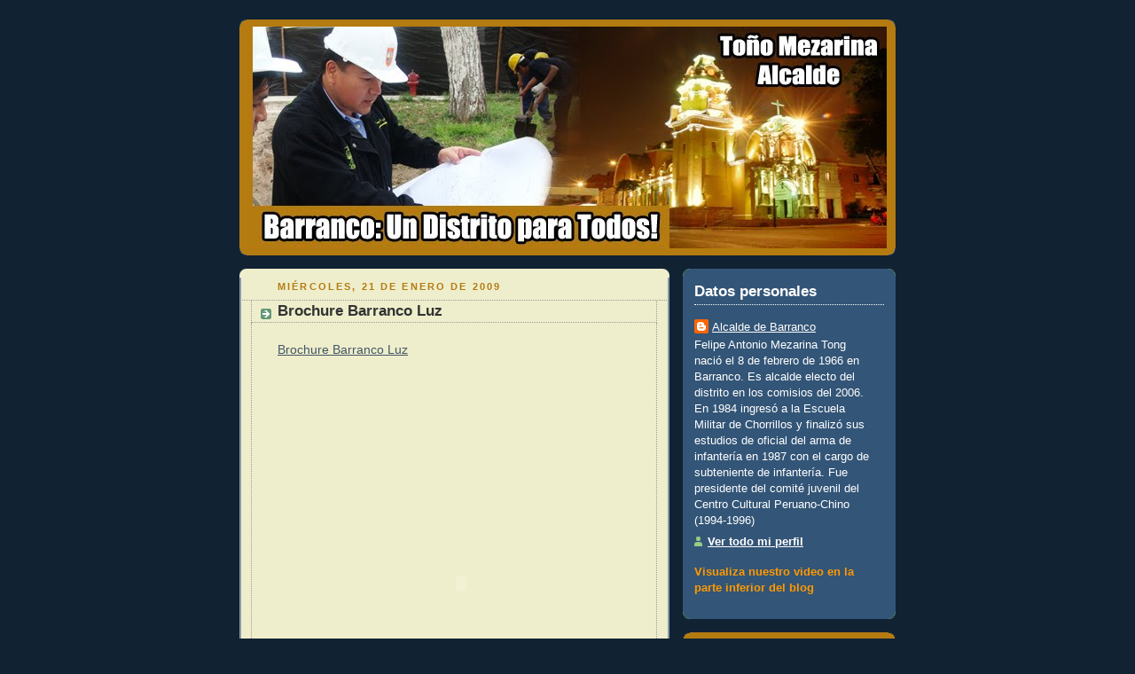

--- FILE ---
content_type: text/html; charset=UTF-8
request_url: http://alcaldebarranco.blogspot.com/2009/01/brochure-barranco-luz.html
body_size: 11063
content:
<!DOCTYPE html>
<html dir='ltr' xmlns='http://www.w3.org/1999/xhtml' xmlns:b='http://www.google.com/2005/gml/b' xmlns:data='http://www.google.com/2005/gml/data' xmlns:expr='http://www.google.com/2005/gml/expr'>
<head>
<link href='https://www.blogger.com/static/v1/widgets/2944754296-widget_css_bundle.css' rel='stylesheet' type='text/css'/>
<meta content='text/html; charset=UTF-8' http-equiv='Content-Type'/>
<meta content='blogger' name='generator'/>
<link href='http://alcaldebarranco.blogspot.com/favicon.ico' rel='icon' type='image/x-icon'/>
<link href='http://alcaldebarranco.blogspot.com/2009/01/brochure-barranco-luz.html' rel='canonical'/>
<link rel="alternate" type="application/atom+xml" title="Alcalde de Barranco - Atom" href="http://alcaldebarranco.blogspot.com/feeds/posts/default" />
<link rel="alternate" type="application/rss+xml" title="Alcalde de Barranco - RSS" href="http://alcaldebarranco.blogspot.com/feeds/posts/default?alt=rss" />
<link rel="service.post" type="application/atom+xml" title="Alcalde de Barranco - Atom" href="https://www.blogger.com/feeds/3883342604388736366/posts/default" />

<link rel="alternate" type="application/atom+xml" title="Alcalde de Barranco - Atom" href="http://alcaldebarranco.blogspot.com/feeds/4456036850105427806/comments/default" />
<!--Can't find substitution for tag [blog.ieCssRetrofitLinks]-->
<meta content='http://alcaldebarranco.blogspot.com/2009/01/brochure-barranco-luz.html' property='og:url'/>
<meta content='Brochure Barranco Luz' property='og:title'/>
<meta content='Brochure Barranco Luz                                               Publish at Scribd  or explore  others:            Travel               B...' property='og:description'/>
<title>Alcalde de Barranco: Brochure Barranco Luz</title>
<style id='page-skin-1' type='text/css'><!--
/*
-----------------------------------------------
Blogger Template Style
Name:     Rounders 3
Date:     27 Feb 2004
Updated by: Blogger Team
----------------------------------------------- */
/* Variable definitions
====================
<Variable name="mainBgColor" description="Main Background Color"
type="color" default="#eec">
<Variable name="mainTextColor" description="Text Color" type="color"
default="#333">
<Variable name="postTitleColor" description="Post Title Color" type="color"
default="#333">
<Variable name="dateHeaderColor" description="Date Header Color"
type="color" default="#586">
<Variable name="borderColor" description="Post Border Color" type="color"
default="#bbb">
<Variable name="mainLinkColor" description="Link Color" type="color"
default="#456">
<Variable name="mainVisitedLinkColor" description="Visited Link Color"
type="color" default="#234">
<Variable name="titleBgColor" description="Page Header Background Color"
type="color" default="#357">
<Variable name="titleTextColor" description="Blog Title Color"
type="color" default="#fff">
<Variable name="topSidebarHeaderColor"
description="Top Sidebar Title Color"
type="color" default="#fff">
<Variable name="topSidebarBgColor"
description="Top Sidebar Background Color"
type="color" default="#586">
<Variable name="topSidebarTextColor" description="Top Sidebar Text Color"
type="color" default="#fff">
<Variable name="topSidebarLinkColor" description="Top Sidebar Link Color"
type="color" default="#fff">
<Variable name="topSidebarVisitedLinkColor"
description="Top Sidebar Visited Link Color"
type="color" default="#fff">
<Variable name="bottomSidebarHeaderColor"
description="Bottom Sidebar Title Color"
type="color" default="#abc">
<Variable name="bottomSidebarLinkColor"
description="Bottom Sidebar Link Color"
type="color" default="#99ddbb">
<Variable name="bottomSidebarVisitedLinkColor"
description="Bottom Sidebar Visited Link Color"
type="color" default="#ffffff">
<Variable name="bodyFont" description="Text Font" type="font"
default="normal normal 100% 'Trebuchet MS',Verdana,Arial,Sans-serif">
<Variable name="pageTitleFont" description="Blog Title Font" type="font"
default="normal bold 200% 'Trebuchet MS',Verdana,Arial,Sans-serif">
<Variable name="descriptionFont" description="Blog Description Font" type="font"
default="normal normal 100% 'Trebuchet MS',Verdana,Arial,Sans-serif">
<Variable name="headerFont" description="Sidebar Title Font" type="font"
default="normal bold 100% 'Trebuchet MS',Verdana,Arial,Sans-serif">
<Variable name="postTitleFont" description="Post Title Font" type="font"
default="normal bold 135% 'Trebuchet MS',Verdana,Arial,Sans-serif">
<Variable name="startSide" description="Start side in blog language"
type="automatic" default="left">
<Variable name="endSide" description="End side in blog language"
type="automatic" default="right">
*/
body {
background:#123;
margin:0;
text-align:center;
line-height: 1.5em;
font: x-small Trebuchet MS, Verdana, Arial, Sans-serif;
color:#333333;
font-size/* */:/**/small;
font-size: /**/small;
}
/* Page Structure
----------------------------------------------- */
/* The images which help create rounded corners depend on the
following widths and measurements. If you want to change
these measurements, the images will also need to change.
*/
#outer-wrapper {
width:740px;
margin:0 auto;
text-align:left;
font: normal normal 100% 'Trebuchet MS',Verdana,Arial,Sans-serif;
}
#main-wrap1 {
width:485px;
float:left;
background:#eeeecc url("http://www1.blogblog.com/rounders3/corners_main_bot.gif") no-repeat left bottom;
margin:15px 0 0;
padding:0 0 10px;
color:#333333;
font-size:97%;
line-height:1.5em;
word-wrap: break-word; /* fix for long text breaking sidebar float in IE */
overflow: hidden;     /* fix for long non-text content breaking IE sidebar float */
}
#main-wrap2 {
float:left;
width:100%;
background:url("http://www1.blogblog.com/rounders3/corners_main_top.gif") no-repeat left top;
padding:10px 0 0;
}
#main {
background:url("http://www.blogblog.com/rounders3/rails_main.gif") repeat-y left;
padding:0;
width:485px;
}
#sidebar-wrap {
width:240px;
float:right;
margin:15px 0 0;
font-size:97%;
line-height:1.5em;
word-wrap: break-word; /* fix for long text breaking sidebar float in IE */
overflow: hidden;     /* fix for long non-text content breaking IE sidebar float */
}
.main .widget {
margin-top: 4px;
width: 468px;
padding: 0 13px;
}
.main .Blog {
margin: 0;
padding: 0;
width: 484px;
}
/* Links
----------------------------------------------- */
a:link {
color: #445566;
}
a:visited {
color: #223344;
}
a:hover {
color: #223344;
}
a img {
border-width:0;
}
/* Blog Header
----------------------------------------------- */
#header-wrapper {
background:#b47b10 url("http://www2.blogblog.com/rounders3/corners_cap_top.gif") no-repeat left top;
margin-top:22px;
margin-right:0;
margin-bottom:0;
margin-left:0;
padding-top:8px;
padding-right:0;
padding-bottom:0;
padding-left:0;
color:#ffffff;
}
#header {
background:url("http://www.blogblog.com/rounders3/corners_cap_bot.gif") no-repeat left bottom;
padding:0 15px 8px;
}
#header h1 {
margin:0;
padding:10px 30px 5px;
line-height:1.2em;
font: normal bold 220% 'Trebuchet MS',Verdana,Arial,Sans-serif;
}
#header a,
#header a:visited {
text-decoration:none;
color: #ffffff;
}
#header .description {
margin:0;
padding:5px 30px 10px;
line-height:1.5em;
font: normal normal 100% 'Trebuchet MS',Verdana,Arial,Sans-serif;
}
/* Posts
----------------------------------------------- */
h2.date-header {
margin-top:0;
margin-right:28px;
margin-bottom:0;
margin-left:43px;
font-size:85%;
line-height:2em;
text-transform:uppercase;
letter-spacing:.2em;
color:#b47b10;
}
.post {
margin:.3em 0 25px;
padding:0 13px;
border:1px dotted #999999;
border-width:1px 0;
}
.post h3 {
margin:0;
line-height:1.5em;
background:url("http://www2.blogblog.com/rounders3/icon_arrow.gif") no-repeat 10px .5em;
display:block;
border:1px dotted #999999;
border-width:0 1px 1px;
padding-top:2px;
padding-right:14px;
padding-bottom:2px;
padding-left:29px;
color: #333333;
font: normal bold 135% 'Trebuchet MS',Verdana,Arial,Sans-serif;
}
.post h3 a, .post h3 a:visited {
text-decoration:none;
color: #333333;
}
a.title-link:hover {
background-color: #999999;
color: #333333;
}
.post-body {
border:1px dotted #999999;
border-width:0 1px 1px;
border-bottom-color:#eeeecc;
padding-top:10px;
padding-right:14px;
padding-bottom:1px;
padding-left:29px;
}
html>body .post-body {
border-bottom-width:0;
}
.post-body {
margin:0 0 .75em;
}
.post-body blockquote {
line-height:1.3em;
}
.post-footer {
background: #ffffff;
margin:0;
padding-top:2px;
padding-right:14px;
padding-bottom:2px;
padding-left:29px;
border:1px dotted #999999;
border-width:1px;
font-size:100%;
line-height:1.5em;
color: #666666;
}
/*
The first line of the post footer might only have floated text, so we need to give it a height.
The height comes from the post-footer line-height
*/
.post-footer-line-1 {
min-height:1.5em;
_height:1.5em;
}
.post-footer p {
margin: 0;
}
html>body .post-footer {
border-bottom-color:transparent;
}
.uncustomized-post-template .post-footer {
text-align: right;
}
.uncustomized-post-template .post-author,
.uncustomized-post-template .post-timestamp {
display: block;
float: left;
text-align:left;
margin-right: 4px;
}
.post-footer a {
color: #456;
}
.post-footer a:hover {
color: #234;
}
a.comment-link {
/* IE5.0/Win doesn't apply padding to inline elements,
so we hide these two declarations from it */
background/* */:/**/url("http://www.blogblog.com/rounders/icon_comment_left.gif") no-repeat left 45%;
padding-left:14px;
}
html>body a.comment-link {
/* Respecified, for IE5/Mac's benefit */
background:url("http://www.blogblog.com/rounders3/icon_comment_left.gif") no-repeat left 45%;
padding-left:14px;
}
.post img {
margin-top:0;
margin-right:0;
margin-bottom:5px;
margin-left:0;
padding:4px;
border:1px solid #999999;
}
blockquote {
margin:.75em 0;
border:1px dotted #999999;
border-width:1px 0;
padding:5px 15px;
color: #b47b10;
}
.post blockquote p {
margin:.5em 0;
}
#blog-pager-newer-link {
float: left;
margin-left: 13px;
}
#blog-pager-older-link {
float: right;
margin-right: 13px;
}
#blog-pager {
text-align: center;
}
.feed-links {
clear: both;
line-height: 2.5em;
margin-left: 13px;
}
/* Comments
----------------------------------------------- */
#comments {
margin:-25px 13px 0;
border:1px dotted #999999;
border-width:0 1px 1px;
padding-top:20px;
padding-right:0;
padding-bottom:15px;
padding-left:0;
}
#comments h4 {
margin:0 0 10px;
padding-top:0;
padding-right:14px;
padding-bottom:2px;
padding-left:29px;
border-bottom:1px dotted #999999;
font-size:120%;
line-height:1.4em;
color:#333333;
}
#comments-block {
margin-top:0;
margin-right:15px;
margin-bottom:0;
margin-left:9px;
}
.comment-author {
background:url("http://www.blogblog.com/rounders3/icon_comment_left.gif") no-repeat 2px .3em;
margin:.5em 0;
padding-top:0;
padding-right:0;
padding-bottom:0;
padding-left:20px;
font-weight:bold;
}
.comment-body {
margin:0 0 1.25em;
padding-top:0;
padding-right:0;
padding-bottom:0;
padding-left:20px;
}
.comment-body p {
margin:0 0 .5em;
}
.comment-footer {
margin:0 0 .5em;
padding-top:0;
padding-right:0;
padding-bottom:.75em;
padding-left:20px;
}
.comment-footer a:link {
color: #333;
}
.deleted-comment {
font-style:italic;
color:gray;
}
.comment-form {
padding-left:20px;
padding-right:5px;
}
#comments .comment-form h4 {
padding-left:0px;
}
/* Profile
----------------------------------------------- */
.profile-img {
float: left;
margin-top: 5px;
margin-right: 5px;
margin-bottom: 5px;
margin-left: 0;
border: 4px solid #ffffff;
}
.profile-datablock {
margin-top:0;
margin-right:15px;
margin-bottom:.5em;
margin-left:0;
padding-top:8px;
}
.profile-link {
background:url("http://www.blogblog.com/rounders3/icon_profile_left.gif") no-repeat left .1em;
padding-left:15px;
font-weight:bold;
}
.profile-textblock {
clear: both;
margin: 0;
}
.sidebar .clear, .main .widget .clear {
clear: both;
}
#sidebartop-wrap {
background:#335577 url("http://www.blogblog.com/rounders3/corners_prof_bot.gif") no-repeat left bottom;
margin:0px 0px 15px;
padding:0px 0px 10px;
color:#ffffff;
}
#sidebartop-wrap2 {
background:url("http://www2.blogblog.com/rounders3/corners_prof_top.gif") no-repeat left top;
padding: 10px 0 0;
margin:0;
border-width:0;
}
#sidebartop h2 {
line-height:1.5em;
color:#ffffff;
border-bottom: 1px dotted #ffffff;
font: normal bold 133% 'Trebuchet MS',Verdana,Arial,Sans-serif;
margin-bottom: 0.5em;
}
#sidebartop a {
color: #ffffff;
}
#sidebartop a:hover {
color: #ffffff;
}
#sidebartop a:visited {
color: #ffffff;
}
#sidebar a {
color: #000000;
}
#sidebar a:hover,
#sidebar a:visited {
color: #ffffff;
}
/* Sidebar Boxes
----------------------------------------------- */
.sidebar .widget {
margin:.5em 13px 1.25em;
padding:0 0px;
}
.widget-content {
margin-top: 0.5em;
}
#sidebarbottom-wrap1 {
background:#b47b10 url("http://www.blogblog.com/rounders3/corners_side_top.gif") no-repeat left top;
margin:0 0 15px;
padding:10px 0 0;
color: #ffffff;
}
#sidebarbottom-wrap2 {
background:url("http://www1.blogblog.com/rounders3/corners_side_bot.gif") no-repeat left bottom;
padding:0 0 8px;
}
.sidebar h2 {
margin-top:0;
margin-right:0;
margin-bottom:.5em;
margin-left:0;
padding:0 0 .2em;
line-height:1.5em;
font:normal bold 133% 'Trebuchet MS',Verdana,Arial,Sans-serif;
}
.sidebar ul {
list-style:none;
margin:0 0 1.25em;
padding:0;
}
.sidebar ul li {
background:url("http://www2.blogblog.com/rounders3/icon_arrow_sm.gif") no-repeat 2px .25em;
margin:0;
padding-top:0;
padding-right:0;
padding-bottom:3px;
padding-left:16px;
margin-bottom:3px;
border-bottom:1px dotted #999999;
line-height:1.4em;
}
.sidebar p {
margin:0 0 .6em;
}
#sidebar h2 {
color: #ffffff;
border-bottom: 1px dotted #ffffff;
}
/* Footer
----------------------------------------------- */
#footer-wrap1 {
clear:both;
margin:0 0 10px;
padding:15px 0 0;
}
#footer-wrap2 {
background:#b47b10 url("http://www2.blogblog.com/rounders3/corners_cap_top.gif") no-repeat left top;
color:#ffffff;
}
#footer {
background:url("http://www.blogblog.com/rounders3/corners_cap_bot.gif") no-repeat left bottom;
padding:8px 15px;
}
#footer hr {display:none;}
#footer p {margin:0;}
#footer a {color:#ffffff;}
#footer .widget-content {
margin:0;
}
/** Page structure tweaks for layout editor wireframe */
body#layout #main-wrap1,
body#layout #sidebar-wrap,
body#layout #header-wrapper {
margin-top: 0;
}
body#layout #header, body#layout #header-wrapper,
body#layout #outer-wrapper {
margin-left:0,
margin-right: 0;
padding: 0;
}
body#layout #outer-wrapper {
width: 730px;
}
body#layout #footer-wrap1 {
padding-top: 0;
}

--></style>
<style type='text/css'>
#navbar-iframe {
display: none;
}
</style>
<link href='https://www.blogger.com/dyn-css/authorization.css?targetBlogID=3883342604388736366&amp;zx=a59b9abd-51d0-4d49-b3ea-a9942cb95f6c' media='none' onload='if(media!=&#39;all&#39;)media=&#39;all&#39;' rel='stylesheet'/><noscript><link href='https://www.blogger.com/dyn-css/authorization.css?targetBlogID=3883342604388736366&amp;zx=a59b9abd-51d0-4d49-b3ea-a9942cb95f6c' rel='stylesheet'/></noscript>
<meta name='google-adsense-platform-account' content='ca-host-pub-1556223355139109'/>
<meta name='google-adsense-platform-domain' content='blogspot.com'/>

</head>
<body>
<div class='navbar section' id='navbar'><div class='widget Navbar' data-version='1' id='Navbar1'><script type="text/javascript">
    function setAttributeOnload(object, attribute, val) {
      if(window.addEventListener) {
        window.addEventListener('load',
          function(){ object[attribute] = val; }, false);
      } else {
        window.attachEvent('onload', function(){ object[attribute] = val; });
      }
    }
  </script>
<div id="navbar-iframe-container"></div>
<script type="text/javascript" src="https://apis.google.com/js/platform.js"></script>
<script type="text/javascript">
      gapi.load("gapi.iframes:gapi.iframes.style.bubble", function() {
        if (gapi.iframes && gapi.iframes.getContext) {
          gapi.iframes.getContext().openChild({
              url: 'https://www.blogger.com/navbar/3883342604388736366?po\x3d4456036850105427806\x26origin\x3dhttp://alcaldebarranco.blogspot.com',
              where: document.getElementById("navbar-iframe-container"),
              id: "navbar-iframe"
          });
        }
      });
    </script><script type="text/javascript">
(function() {
var script = document.createElement('script');
script.type = 'text/javascript';
script.src = '//pagead2.googlesyndication.com/pagead/js/google_top_exp.js';
var head = document.getElementsByTagName('head')[0];
if (head) {
head.appendChild(script);
}})();
</script>
</div></div>
<div id='outer-wrapper'>
<div id='header-wrapper'>
<div class='header section' id='header'><div class='widget Header' data-version='1' id='Header1'>
<div id='header-inner'>
<a href='http://alcaldebarranco.blogspot.com/' style='display: block'>
<img alt='Alcalde de Barranco' height='250px; ' id='Header1_headerimg' src='https://blogger.googleusercontent.com/img/b/R29vZ2xl/AVvXsEibnTIHvu7ep2VFvNW3BWuDP49WvNgB83qZF5Ti_CPFQb1rXY_fPUAc1Ku5ork5olavTYWpuNfOt8vXKsZXWfhRINWkSRRrrb2a5y4UXNp7CutI-3RuBIvMwe7U0Ya551X99ubjlr6iMdyh/s1600-r/mezarina2.jpg' style='display: block' width='715px; '/>
</a>
</div>
</div></div>
</div>
<div id='crosscol-wrapper' style='text-align:center'>
<div class='crosscol no-items section' id='crosscol'></div>
</div>
<div id='main-wrap1'><div id='main-wrap2'>
<div class='main section' id='main'><div class='widget Blog' data-version='1' id='Blog1'>
<div class='blog-posts hfeed'>
<!--Can't find substitution for tag [defaultAdStart]-->
<h2 class='date-header'>miércoles, 21 de enero de 2009</h2>
<div class='post hentry uncustomized-post-template'>
<a name='4456036850105427806'></a>
<h3 class='post-title entry-title'>
<a href='http://alcaldebarranco.blogspot.com/2009/01/brochure-barranco-luz.html'>Brochure Barranco Luz</a>
</h3>
<div class='post-header-line-1'></div>
<div class='post-body entry-content'>
<a href="http://www.scribd.com/doc/11057551/Brochure-Barranco-Luz" style="margin: 12px auto 6px auto; font-family: Helvetica,Arial,Sans-serif; font-style: normal; font-variant: normal; font-weight: normal; font-size: 14px; line-height: normal; font-size-adjust: none; font-stretch: normal; -x-system-font: none; display: block; text-decoration: underline;" title="View Brochure Barranco Luz on Scribd">Brochure Barranco Luz</a> <object align="middle" classid="clsid:d27cdb6e-ae6d-11cf-96b8-444553540000" codebase="http://download.macromedia.com/pub/shockwave/cabs/flash/swflash.cab#version=9,0,0,0" height="500" id="doc_148825248267623" name="doc_148825248267623" width="100%">  <param name="movie" value="http://d.scribd.com/ScribdViewer.swf?document_id=11057551&access_key=key-103wfqeoivlnbotx86sw&page=1&version=1&viewMode=">   <param name="quality" value="high">   <param name="play" value="true">  <param name="loop" value="true">   <param name="scale" value="showall">  <param name="wmode" value="opaque">   <param name="devicefont" value="false">  <param name="bgcolor" value="#ffffff">   <param name="menu" value="true">  <param name="allowFullScreen" value="true">   <param name="allowScriptAccess" value="always">   <param name="salign" value="">        <embed src="http://d.scribd.com/ScribdViewer.swf?document_id=11057551&access_key=key-103wfqeoivlnbotx86sw&page=1&version=1&viewMode=" quality="high" pluginspage="http://www.macromedia.com/go/getflashplayer" play="true" loop="true" scale="showall" wmode="opaque" devicefont="false" bgcolor="#ffffff" name="doc_148825248267623_object" menu="true" allowfullscreen="true" allowscriptaccess="always" salign="" type="application/x-shockwave-flash" align="middle"  height="500" width="100%"></embed> </object> <div style="margin: 6px auto 3px auto; font-family: Helvetica,Arial,Sans-serif; font-style: normal; font-variant: normal; font-weight: normal; font-size: 12px; line-height: normal; font-size-adjust: none; font-stretch: normal; -x-system-font: none; display: block;">    <a href="http://www.scribd.com/upload" style="text-decoration: underline;">Publish at Scribd</a> or <a href="http://www.scribd.com/browse" style="text-decoration: underline;">explore</a> others:            <a href="http://www.scribd.com/browse/Brochures-Catalogs/Travel?style=text-decoration%3A+underline%3B">Travel</a>              <a href="http://www.scribd.com/browse/Brochures-Catalogs/?style=text-decoration%3A+underline%3B">Brochures & Catalogs</a>                  <a href="http://www.scribd.com/tag/peru" style="text-decoration: underline;">peru</a>              <a href="http://www.scribd.com/tag/lima" style="text-decoration: underline;">lima</a>       </div>
<div style='clear: both;'></div>
</div>
<div class='post-footer'>
<div class='post-footer-line post-footer-line-1'>
<span class='post-author vcard'>
Publicado por
<span class='fn'>Alcalde de Barranco</span>
</span>
<span class='post-timestamp'>
en
<a class='timestamp-link' href='http://alcaldebarranco.blogspot.com/2009/01/brochure-barranco-luz.html' rel='bookmark' title='permanent link'><abbr class='published' title='2009-01-21T18:13:00-05:00'>18:13</abbr></a>
</span>
<span class='reaction-buttons'>
</span>
<span class='star-ratings'>
</span>
<span class='post-comment-link'>
</span>
<span class='post-backlinks post-comment-link'>
</span>
<span class='post-icons'>
<span class='item-control blog-admin pid-1494642619'>
<a href='https://www.blogger.com/post-edit.g?blogID=3883342604388736366&postID=4456036850105427806&from=pencil' title='Editar entrada'>
<img alt='' class='icon-action' height='18' src='http://www.blogger.com/img/icon18_edit_allbkg.gif' width='18'/>
</a>
</span>
</span>
</div>
<div class='post-footer-line post-footer-line-2'>
<span class='post-labels'>
Etiquetas:
<a href='http://alcaldebarranco.blogspot.com/search/label/barranco' rel='tag'>barranco</a>,
<a href='http://alcaldebarranco.blogspot.com/search/label/barranco%20luz' rel='tag'>barranco luz</a>,
<a href='http://alcaldebarranco.blogspot.com/search/label/brochure' rel='tag'>brochure</a>,
<a href='http://alcaldebarranco.blogspot.com/search/label/dia%20santa%20rosa%20de%20lima' rel='tag'>dia santa rosa de lima</a>,
<a href='http://alcaldebarranco.blogspot.com/search/label/iluminacion' rel='tag'>iluminacion</a>,
<a href='http://alcaldebarranco.blogspot.com/search/label/peru' rel='tag'>peru</a>
</span>
</div>
<div class='post-footer-line post-footer-line-3'>
<span class='post-location'>
</span>
</div>
</div>
</div>
<div class='comments' id='comments'>
<a name='comments'></a>
<h4>
0
comentarios:
        
</h4>
<dl class='avatar-comment-indent' id='comments-block'>
</dl>
<p class='comment-footer'>
<a href='https://www.blogger.com/comment/fullpage/post/3883342604388736366/4456036850105427806' onclick=''>Publicar un comentario</a>
</p>
<div id='backlinks-container'>
<div id='Blog1_backlinks-container'>
</div>
</div>
</div>
<!--Can't find substitution for tag [adEnd]-->
</div>
<div class='blog-pager' id='blog-pager'>
<span id='blog-pager-newer-link'>
<a class='blog-pager-newer-link' href='http://alcaldebarranco.blogspot.com/2009/01/realizan-fumigacin-y-desratizacin-en.html' id='Blog1_blog-pager-newer-link' title='Entrada más reciente'>Entrada más reciente</a>
</span>
<span id='blog-pager-older-link'>
<a class='blog-pager-older-link' href='http://alcaldebarranco.blogspot.com/2009/01/blog-post.html' id='Blog1_blog-pager-older-link' title='Entrada antigua'>Entrada antigua</a>
</span>
<a class='home-link' href='http://alcaldebarranco.blogspot.com/'>Inicio</a>
</div>
<div class='clear'></div>
<div class='post-feeds'>
<div class='feed-links'>
Suscribirse a:
<a class='feed-link' href='http://alcaldebarranco.blogspot.com/feeds/4456036850105427806/comments/default' target='_blank' type='application/atom+xml'>Enviar comentarios (Atom)</a>
</div>
</div>
</div></div>
</div></div>
<div id='sidebar-wrap'>
<div id='sidebartop-wrap'><div id='sidebartop-wrap2'>
<div class='sidebar section' id='sidebartop'><div class='widget Profile' data-version='1' id='Profile1'>
<h2>Datos personales</h2>
<div class='widget-content'>
<dl class='profile-datablock'>
<dt class='profile-data'>
<a class='profile-name-link g-profile' href='https://www.blogger.com/profile/02383409848494473703' rel='author' style='background-image: url(//www.blogger.com/img/logo-16.png);'>
Alcalde de Barranco
</a>
</dt>
<dd class='profile-textblock'>Felipe Antonio Mezarina Tong
nació el 8 de febrero de 1966 en Barranco. Es alcalde electo del distrito en los comisios del 2006.
En 1984 ingresó a la Escuela Militar de Chorrillos y finalizó sus estudios de oficial del arma de infantería en 1987 con el cargo de subteniente de infantería.
Fue presidente del comité juvenil del Centro Cultural Peruano-Chino (1994-1996)</dd>
</dl>
<a class='profile-link' href='https://www.blogger.com/profile/02383409848494473703' rel='author'>Ver todo mi perfil</a>
<div class='clear'></div>
</div>
</div><div class='widget Text' data-version='1' id='Text1'>
<div class='widget-content'>
<strong><span style="color:#ff9900;">Visualiza nuestro video en la parte inferior del blog</span></strong><br/>
</div>
<div class='clear'></div>
</div></div>
</div></div>
<div id='sidebarbottom-wrap1'><div id='sidebarbottom-wrap2'>
<div class='sidebar section' id='sidebar'><div class='widget HTML' data-version='1' id='HTML1'>
<h2 class='title'>Videos Barranco</h2>
<div class='widget-content'>
<table border="0" width="215" cellspacing="0" cellpadding="0">
  <tr>
    <td><object width="215" height="190"><param value="http://www.youtube.com/v/RU9x3vQpOIo&hl=en_US&fs=1&" name="movie"/><param value="true" name="allowFullScreen"/><param value="always" name="allowscriptaccess"/><embed allowscriptaccess="always" width="215" src="http://www.youtube.com/v/RU9x3vQpOIo&hl=en_US&fs=1&" allowfullscreen="true" height="190" type="application/x-shockwave-flash"></embed></object></td>
  </tr>
  <tr>
    <td>&nbsp;</td>
  </tr>
  <tr>
    <td><object width="215" height="190">
      <param value="http://www.youtube.com/v/cyKZFa9rA_Q&amp;hl=en_US&amp;fs=1&amp;" name="movie"/>
      
      <param value="true" name="allowFullScreen"/>
      
      <param value="always" name="allowscriptaccess"/>
      
      <embed allowscriptaccess="always" width="215" src="http://www.youtube.com/v/cyKZFa9rA_Q&amp;hl=en_US&amp;fs=1&amp;" allowfullscreen="true" height="190" type="application/x-shockwave-flash"></embed>
    </object></td>
  </tr>
  <tr>
    <td>&nbsp;</td>
  </tr>
  <tr>
    <td><object width="215" height="190"><param value="http://www.youtube.com/v/RzuW8KpNQOw&hl=es_ES&fs=1&" name="movie"/><param value="true" name="allowFullScreen"/><param value="always" name="allowscriptaccess"/><embed allowscriptaccess="always" width="215" src="http://www.youtube.com/v/RzuW8KpNQOw&hl=es_ES&fs=1&" allowfullscreen="true" height="190" type="application/x-shockwave-flash"></embed></object></td>
  </tr>
</table>
</div>
<div class='clear'></div>
</div><div class='widget HTML' data-version='1' id='HTML3'>
<h2 class='title'>Actualidad</h2>
<div class='widget-content'>
<object id="FlashID" classid="clsid:D27CDB6E-AE6D-11cf-96B8-444553540000" width="215" height="115">
    <param value="http://www.munibarranco.gob.pe/new/swf/activ/2009.12-fiestas2.swf" name="movie"/>
    <param value="high" name="quality"/>
    <param value="opaque" name="wmode"/>
    <param value="6.0.65.0" name="swfversion"/>
    <!-- Esta etiqueta param indica a los usuarios de Flash Player 6.0 r65 o posterior que descarguen la versión más reciente de Flash Player. Elimínela si no desea que los usuarios vean el mensaje. -->
    <param value="scripts/expressInstall.swf" name="expressinstall"/>
    <!-- La siguiente etiqueta object es para navegadores distintos de IE. Ocúltela a IE mediante IECC. -->
    <!--[if !IE]>-->
    <object data="http://www.munibarranco.gob.pe/new/swf/activ/2009.12-fiestas2.swf" width="215" height="115" type="application/x-shockwave-flash">
      <!--<![endif]-->
      <param value="high" name="quality"/>
      <param value="opaque" name="wmode"/>
      <param value="6.0.65.0" name="swfversion"/>
      <param value="scripts/expressInstall.swf" name="expressinstall"/>
      <!-- El navegador muestra el siguiente contenido alternativo para usuarios con Flash Player 6.0 o versiones anteriores. -->
      <div>
        <h4>El contenido de esta página requiere una versión más reciente de Adobe Flash Player.</h4>
        <p><a href="http://www.adobe.com/go/getflashplayer"><img alt="Obtener Adobe Flash Player" width="112" src="http://www.adobe.com/images/shared/download_buttons/get_flash_player.gif" height="33"/></a></p>
      </div>
      <!--[if !IE]>-->
    </object>
    <!--<![endif]-->
  </object>
</div>
<div class='clear'></div>
</div><div class='widget BlogArchive' data-version='1' id='BlogArchive1'>
<h2>Archivo del blog</h2>
<div class='widget-content'>
<div id='ArchiveList'>
<div id='BlogArchive1_ArchiveList'>
<ul>
<li class='archivedate collapsed'>
<a class='toggle' href='javascript:void(0)'>
<span class='zippy'>

          &#9658;&#160;
        
</span>
</a>
<a class='post-count-link' href='http://alcaldebarranco.blogspot.com/2010/'>2010</a>
<span class='post-count' dir='ltr'>(24)</span>
<ul>
<li class='archivedate collapsed'>
<a class='toggle' href='javascript:void(0)'>
<span class='zippy'>

          &#9658;&#160;
        
</span>
</a>
<a class='post-count-link' href='http://alcaldebarranco.blogspot.com/2010/08/'>agosto</a>
<span class='post-count' dir='ltr'>(8)</span>
</li>
</ul>
<ul>
<li class='archivedate collapsed'>
<a class='toggle' href='javascript:void(0)'>
<span class='zippy'>

          &#9658;&#160;
        
</span>
</a>
<a class='post-count-link' href='http://alcaldebarranco.blogspot.com/2010/04/'>abril</a>
<span class='post-count' dir='ltr'>(7)</span>
</li>
</ul>
<ul>
<li class='archivedate collapsed'>
<a class='toggle' href='javascript:void(0)'>
<span class='zippy'>

          &#9658;&#160;
        
</span>
</a>
<a class='post-count-link' href='http://alcaldebarranco.blogspot.com/2010/02/'>febrero</a>
<span class='post-count' dir='ltr'>(8)</span>
</li>
</ul>
<ul>
<li class='archivedate collapsed'>
<a class='toggle' href='javascript:void(0)'>
<span class='zippy'>

          &#9658;&#160;
        
</span>
</a>
<a class='post-count-link' href='http://alcaldebarranco.blogspot.com/2010/01/'>enero</a>
<span class='post-count' dir='ltr'>(1)</span>
</li>
</ul>
</li>
</ul>
<ul>
<li class='archivedate expanded'>
<a class='toggle' href='javascript:void(0)'>
<span class='zippy toggle-open'>&#9660;&#160;</span>
</a>
<a class='post-count-link' href='http://alcaldebarranco.blogspot.com/2009/'>2009</a>
<span class='post-count' dir='ltr'>(87)</span>
<ul>
<li class='archivedate collapsed'>
<a class='toggle' href='javascript:void(0)'>
<span class='zippy'>

          &#9658;&#160;
        
</span>
</a>
<a class='post-count-link' href='http://alcaldebarranco.blogspot.com/2009/12/'>diciembre</a>
<span class='post-count' dir='ltr'>(11)</span>
</li>
</ul>
<ul>
<li class='archivedate collapsed'>
<a class='toggle' href='javascript:void(0)'>
<span class='zippy'>

          &#9658;&#160;
        
</span>
</a>
<a class='post-count-link' href='http://alcaldebarranco.blogspot.com/2009/08/'>agosto</a>
<span class='post-count' dir='ltr'>(1)</span>
</li>
</ul>
<ul>
<li class='archivedate collapsed'>
<a class='toggle' href='javascript:void(0)'>
<span class='zippy'>

          &#9658;&#160;
        
</span>
</a>
<a class='post-count-link' href='http://alcaldebarranco.blogspot.com/2009/07/'>julio</a>
<span class='post-count' dir='ltr'>(2)</span>
</li>
</ul>
<ul>
<li class='archivedate collapsed'>
<a class='toggle' href='javascript:void(0)'>
<span class='zippy'>

          &#9658;&#160;
        
</span>
</a>
<a class='post-count-link' href='http://alcaldebarranco.blogspot.com/2009/06/'>junio</a>
<span class='post-count' dir='ltr'>(12)</span>
</li>
</ul>
<ul>
<li class='archivedate collapsed'>
<a class='toggle' href='javascript:void(0)'>
<span class='zippy'>

          &#9658;&#160;
        
</span>
</a>
<a class='post-count-link' href='http://alcaldebarranco.blogspot.com/2009/05/'>mayo</a>
<span class='post-count' dir='ltr'>(9)</span>
</li>
</ul>
<ul>
<li class='archivedate collapsed'>
<a class='toggle' href='javascript:void(0)'>
<span class='zippy'>

          &#9658;&#160;
        
</span>
</a>
<a class='post-count-link' href='http://alcaldebarranco.blogspot.com/2009/04/'>abril</a>
<span class='post-count' dir='ltr'>(7)</span>
</li>
</ul>
<ul>
<li class='archivedate collapsed'>
<a class='toggle' href='javascript:void(0)'>
<span class='zippy'>

          &#9658;&#160;
        
</span>
</a>
<a class='post-count-link' href='http://alcaldebarranco.blogspot.com/2009/03/'>marzo</a>
<span class='post-count' dir='ltr'>(10)</span>
</li>
</ul>
<ul>
<li class='archivedate collapsed'>
<a class='toggle' href='javascript:void(0)'>
<span class='zippy'>

          &#9658;&#160;
        
</span>
</a>
<a class='post-count-link' href='http://alcaldebarranco.blogspot.com/2009/02/'>febrero</a>
<span class='post-count' dir='ltr'>(21)</span>
</li>
</ul>
<ul>
<li class='archivedate expanded'>
<a class='toggle' href='javascript:void(0)'>
<span class='zippy toggle-open'>&#9660;&#160;</span>
</a>
<a class='post-count-link' href='http://alcaldebarranco.blogspot.com/2009/01/'>enero</a>
<span class='post-count' dir='ltr'>(14)</span>
<ul class='posts'>
<li><a href='http://alcaldebarranco.blogspot.com/2009/01/inauguran-en-barranco-exposicion.html'>Inauguran en Barranco exposición gráfica contra el...</a></li>
<li><a href='http://alcaldebarranco.blogspot.com/2009/01/barranco-sera-sede-del-i-salon.html'>Barranco será sede del I Salón Internacional de Hu...</a></li>
<li><a href='http://alcaldebarranco.blogspot.com/2009/01/realizaran-jornada-de-despistaje.html'>Realizarán jornada de despistaje gratuito de cánce...</a></li>
<li><a href='http://alcaldebarranco.blogspot.com/2009/01/autorizan-cobro-de-parqueo-vehicular-en.html'>Autorizan cobro de parqueo vehicular en playas de ...</a></li>
<li><a href='http://alcaldebarranco.blogspot.com/2009/01/alcalde-de-barranco-recibe-distincin.html'>Alcalde de Barranco recibe distinción como mejor a...</a></li>
<li><a href='http://alcaldebarranco.blogspot.com/2009/01/realizan-fumigacin-y-desratizacin-en.html'>Realizan fumigación y desratización en quintas de ...</a></li>
<li><a href='http://alcaldebarranco.blogspot.com/2009/01/brochure-barranco-luz.html'>Brochure Barranco Luz</a></li>
<li><a href='http://alcaldebarranco.blogspot.com/2009/01/blog-post.html'>AVISO</a></li>
<li><a href='http://alcaldebarranco.blogspot.com/2009/01/vecina-de-barranco-obtiene-tercer-lugar.html'>Vecina de Barranco obtiene tercer lugar en concurs...</a></li>
<li><a href='http://alcaldebarranco.blogspot.com/2009/01/con-nmeros-artsticos-jvenes-de-barranco.html'>Con números artísticos jóvenes de Barranco partici...</a></li>
<li><a href='http://alcaldebarranco.blogspot.com/2009/01/barranco-apertura-talleres-deportivos.html'>Barranco apertura talleres deportivos de verano 2009</a></li>
<li><a href='http://alcaldebarranco.blogspot.com/2009/01/municipalidad-distrital-inicia.html'>Municipalidad distrital inicia asfaltado de pistas...</a></li>
<li><a href='http://alcaldebarranco.blogspot.com/2009/01/lanzan-en-barranco-programa-vacacional.html'>Lanzan en Barranco programa vacacional Escuelas Ab...</a></li>
<li><a href='http://alcaldebarranco.blogspot.com/2009/01/hasta-que-comuna-limea-lo-autorice.html'>Hasta que comuna limeña lo autorice: Municipalidad...</a></li>
</ul>
</li>
</ul>
</li>
</ul>
<ul>
<li class='archivedate collapsed'>
<a class='toggle' href='javascript:void(0)'>
<span class='zippy'>

          &#9658;&#160;
        
</span>
</a>
<a class='post-count-link' href='http://alcaldebarranco.blogspot.com/2008/'>2008</a>
<span class='post-count' dir='ltr'>(111)</span>
<ul>
<li class='archivedate collapsed'>
<a class='toggle' href='javascript:void(0)'>
<span class='zippy'>

          &#9658;&#160;
        
</span>
</a>
<a class='post-count-link' href='http://alcaldebarranco.blogspot.com/2008/12/'>diciembre</a>
<span class='post-count' dir='ltr'>(17)</span>
</li>
</ul>
<ul>
<li class='archivedate collapsed'>
<a class='toggle' href='javascript:void(0)'>
<span class='zippy'>

          &#9658;&#160;
        
</span>
</a>
<a class='post-count-link' href='http://alcaldebarranco.blogspot.com/2008/11/'>noviembre</a>
<span class='post-count' dir='ltr'>(11)</span>
</li>
</ul>
<ul>
<li class='archivedate collapsed'>
<a class='toggle' href='javascript:void(0)'>
<span class='zippy'>

          &#9658;&#160;
        
</span>
</a>
<a class='post-count-link' href='http://alcaldebarranco.blogspot.com/2008/10/'>octubre</a>
<span class='post-count' dir='ltr'>(11)</span>
</li>
</ul>
<ul>
<li class='archivedate collapsed'>
<a class='toggle' href='javascript:void(0)'>
<span class='zippy'>

          &#9658;&#160;
        
</span>
</a>
<a class='post-count-link' href='http://alcaldebarranco.blogspot.com/2008/09/'>septiembre</a>
<span class='post-count' dir='ltr'>(12)</span>
</li>
</ul>
<ul>
<li class='archivedate collapsed'>
<a class='toggle' href='javascript:void(0)'>
<span class='zippy'>

          &#9658;&#160;
        
</span>
</a>
<a class='post-count-link' href='http://alcaldebarranco.blogspot.com/2008/08/'>agosto</a>
<span class='post-count' dir='ltr'>(6)</span>
</li>
</ul>
<ul>
<li class='archivedate collapsed'>
<a class='toggle' href='javascript:void(0)'>
<span class='zippy'>

          &#9658;&#160;
        
</span>
</a>
<a class='post-count-link' href='http://alcaldebarranco.blogspot.com/2008/07/'>julio</a>
<span class='post-count' dir='ltr'>(6)</span>
</li>
</ul>
<ul>
<li class='archivedate collapsed'>
<a class='toggle' href='javascript:void(0)'>
<span class='zippy'>

          &#9658;&#160;
        
</span>
</a>
<a class='post-count-link' href='http://alcaldebarranco.blogspot.com/2008/06/'>junio</a>
<span class='post-count' dir='ltr'>(5)</span>
</li>
</ul>
<ul>
<li class='archivedate collapsed'>
<a class='toggle' href='javascript:void(0)'>
<span class='zippy'>

          &#9658;&#160;
        
</span>
</a>
<a class='post-count-link' href='http://alcaldebarranco.blogspot.com/2008/05/'>mayo</a>
<span class='post-count' dir='ltr'>(11)</span>
</li>
</ul>
<ul>
<li class='archivedate collapsed'>
<a class='toggle' href='javascript:void(0)'>
<span class='zippy'>

          &#9658;&#160;
        
</span>
</a>
<a class='post-count-link' href='http://alcaldebarranco.blogspot.com/2008/04/'>abril</a>
<span class='post-count' dir='ltr'>(5)</span>
</li>
</ul>
<ul>
<li class='archivedate collapsed'>
<a class='toggle' href='javascript:void(0)'>
<span class='zippy'>

          &#9658;&#160;
        
</span>
</a>
<a class='post-count-link' href='http://alcaldebarranco.blogspot.com/2008/03/'>marzo</a>
<span class='post-count' dir='ltr'>(27)</span>
</li>
</ul>
</li>
</ul>
</div>
</div>
<div class='clear'></div>
</div>
</div><div class='widget BlogSearch' data-version='1' id='BlogSearch1'>
<h2 class='title'>Buscar:</h2>
<div class='widget-content'>
<div id='BlogSearch1_form'>
<form action='http://alcaldebarranco.blogspot.com/search' class='gsc-search-box' target='_top'>
<table cellpadding='0' cellspacing='0' class='gsc-search-box'>
<tbody>
<tr>
<td class='gsc-input'>
<input autocomplete='off' class='gsc-input' name='q' size='10' title='search' type='text' value=''/>
</td>
<td class='gsc-search-button'>
<input class='gsc-search-button' title='search' type='submit' value='Buscar'/>
</td>
</tr>
</tbody>
</table>
</form>
</div>
</div>
<div class='clear'></div>
</div><div class='widget Subscribe' data-version='1' id='Subscribe1'>
<div style='white-space:nowrap'>
<h2 class='title'>Suscribete a</h2>
<div class='widget-content'>
<div class='subscribe-wrapper subscribe-type-POST'>
<div class='subscribe expanded subscribe-type-POST' id='SW_READER_LIST_Subscribe1POST' style='display:none;'>
<div class='top'>
<span class='inner' onclick='return(_SW_toggleReaderList(event, "Subscribe1POST"));'>
<img class='subscribe-dropdown-arrow' src='https://resources.blogblog.com/img/widgets/arrow_dropdown.gif'/>
<img align='absmiddle' alt='' border='0' class='feed-icon' src='https://resources.blogblog.com/img/icon_feed12.png'/>
Entradas
</span>
<div class='feed-reader-links'>
<a class='feed-reader-link' href='https://www.netvibes.com/subscribe.php?url=http%3A%2F%2Falcaldebarranco.blogspot.com%2Ffeeds%2Fposts%2Fdefault' target='_blank'>
<img src='https://resources.blogblog.com/img/widgets/subscribe-netvibes.png'/>
</a>
<a class='feed-reader-link' href='https://add.my.yahoo.com/content?url=http%3A%2F%2Falcaldebarranco.blogspot.com%2Ffeeds%2Fposts%2Fdefault' target='_blank'>
<img src='https://resources.blogblog.com/img/widgets/subscribe-yahoo.png'/>
</a>
<a class='feed-reader-link' href='http://alcaldebarranco.blogspot.com/feeds/posts/default' target='_blank'>
<img align='absmiddle' class='feed-icon' src='https://resources.blogblog.com/img/icon_feed12.png'/>
                  Atom
                </a>
</div>
</div>
<div class='bottom'></div>
</div>
<div class='subscribe' id='SW_READER_LIST_CLOSED_Subscribe1POST' onclick='return(_SW_toggleReaderList(event, "Subscribe1POST"));'>
<div class='top'>
<span class='inner'>
<img class='subscribe-dropdown-arrow' src='https://resources.blogblog.com/img/widgets/arrow_dropdown.gif'/>
<span onclick='return(_SW_toggleReaderList(event, "Subscribe1POST"));'>
<img align='absmiddle' alt='' border='0' class='feed-icon' src='https://resources.blogblog.com/img/icon_feed12.png'/>
Entradas
</span>
</span>
</div>
<div class='bottom'></div>
</div>
</div>
<div class='subscribe-wrapper subscribe-type-PER_POST'>
<div class='subscribe expanded subscribe-type-PER_POST' id='SW_READER_LIST_Subscribe1PER_POST' style='display:none;'>
<div class='top'>
<span class='inner' onclick='return(_SW_toggleReaderList(event, "Subscribe1PER_POST"));'>
<img class='subscribe-dropdown-arrow' src='https://resources.blogblog.com/img/widgets/arrow_dropdown.gif'/>
<img align='absmiddle' alt='' border='0' class='feed-icon' src='https://resources.blogblog.com/img/icon_feed12.png'/>
Comentarios
</span>
<div class='feed-reader-links'>
<a class='feed-reader-link' href='https://www.netvibes.com/subscribe.php?url=http%3A%2F%2Falcaldebarranco.blogspot.com%2Ffeeds%2F4456036850105427806%2Fcomments%2Fdefault' target='_blank'>
<img src='https://resources.blogblog.com/img/widgets/subscribe-netvibes.png'/>
</a>
<a class='feed-reader-link' href='https://add.my.yahoo.com/content?url=http%3A%2F%2Falcaldebarranco.blogspot.com%2Ffeeds%2F4456036850105427806%2Fcomments%2Fdefault' target='_blank'>
<img src='https://resources.blogblog.com/img/widgets/subscribe-yahoo.png'/>
</a>
<a class='feed-reader-link' href='http://alcaldebarranco.blogspot.com/feeds/4456036850105427806/comments/default' target='_blank'>
<img align='absmiddle' class='feed-icon' src='https://resources.blogblog.com/img/icon_feed12.png'/>
                  Atom
                </a>
</div>
</div>
<div class='bottom'></div>
</div>
<div class='subscribe' id='SW_READER_LIST_CLOSED_Subscribe1PER_POST' onclick='return(_SW_toggleReaderList(event, "Subscribe1PER_POST"));'>
<div class='top'>
<span class='inner'>
<img class='subscribe-dropdown-arrow' src='https://resources.blogblog.com/img/widgets/arrow_dropdown.gif'/>
<span onclick='return(_SW_toggleReaderList(event, "Subscribe1PER_POST"));'>
<img align='absmiddle' alt='' border='0' class='feed-icon' src='https://resources.blogblog.com/img/icon_feed12.png'/>
Comentarios
</span>
</span>
</div>
<div class='bottom'></div>
</div>
</div>
<div style='clear:both'></div>
</div>
</div>
<div class='clear'></div>
</div></div>
</div></div>
</div>
<div id='footer-wrap1'><div id='footer-wrap2'>
<div class='footer no-items section' id='footer'>
</div>
</div></div>
</div>

<script type="text/javascript" src="https://www.blogger.com/static/v1/widgets/2028843038-widgets.js"></script>
<script type='text/javascript'>
window['__wavt'] = 'AOuZoY4-Snl1PbtoABXMoZjoPoVUZFDptQ:1768946405983';_WidgetManager._Init('//www.blogger.com/rearrange?blogID\x3d3883342604388736366','//alcaldebarranco.blogspot.com/2009/01/brochure-barranco-luz.html','3883342604388736366');
_WidgetManager._SetDataContext([{'name': 'blog', 'data': {'blogId': '3883342604388736366', 'title': 'Alcalde de Barranco', 'url': 'http://alcaldebarranco.blogspot.com/2009/01/brochure-barranco-luz.html', 'canonicalUrl': 'http://alcaldebarranco.blogspot.com/2009/01/brochure-barranco-luz.html', 'homepageUrl': 'http://alcaldebarranco.blogspot.com/', 'searchUrl': 'http://alcaldebarranco.blogspot.com/search', 'canonicalHomepageUrl': 'http://alcaldebarranco.blogspot.com/', 'blogspotFaviconUrl': 'http://alcaldebarranco.blogspot.com/favicon.ico', 'bloggerUrl': 'https://www.blogger.com', 'hasCustomDomain': false, 'httpsEnabled': true, 'enabledCommentProfileImages': true, 'gPlusViewType': 'FILTERED_POSTMOD', 'adultContent': false, 'analyticsAccountNumber': '', 'encoding': 'UTF-8', 'locale': 'es', 'localeUnderscoreDelimited': 'es', 'languageDirection': 'ltr', 'isPrivate': false, 'isMobile': false, 'isMobileRequest': false, 'mobileClass': '', 'isPrivateBlog': false, 'isDynamicViewsAvailable': true, 'feedLinks': '\x3clink rel\x3d\x22alternate\x22 type\x3d\x22application/atom+xml\x22 title\x3d\x22Alcalde de Barranco - Atom\x22 href\x3d\x22http://alcaldebarranco.blogspot.com/feeds/posts/default\x22 /\x3e\n\x3clink rel\x3d\x22alternate\x22 type\x3d\x22application/rss+xml\x22 title\x3d\x22Alcalde de Barranco - RSS\x22 href\x3d\x22http://alcaldebarranco.blogspot.com/feeds/posts/default?alt\x3drss\x22 /\x3e\n\x3clink rel\x3d\x22service.post\x22 type\x3d\x22application/atom+xml\x22 title\x3d\x22Alcalde de Barranco - Atom\x22 href\x3d\x22https://www.blogger.com/feeds/3883342604388736366/posts/default\x22 /\x3e\n\n\x3clink rel\x3d\x22alternate\x22 type\x3d\x22application/atom+xml\x22 title\x3d\x22Alcalde de Barranco - Atom\x22 href\x3d\x22http://alcaldebarranco.blogspot.com/feeds/4456036850105427806/comments/default\x22 /\x3e\n', 'meTag': '', 'adsenseHostId': 'ca-host-pub-1556223355139109', 'adsenseHasAds': false, 'adsenseAutoAds': false, 'boqCommentIframeForm': true, 'loginRedirectParam': '', 'view': '', 'dynamicViewsCommentsSrc': '//www.blogblog.com/dynamicviews/4224c15c4e7c9321/js/comments.js', 'dynamicViewsScriptSrc': '//www.blogblog.com/dynamicviews/6e0d22adcfa5abea', 'plusOneApiSrc': 'https://apis.google.com/js/platform.js', 'disableGComments': true, 'interstitialAccepted': false, 'sharing': {'platforms': [{'name': 'Obtener enlace', 'key': 'link', 'shareMessage': 'Obtener enlace', 'target': ''}, {'name': 'Facebook', 'key': 'facebook', 'shareMessage': 'Compartir en Facebook', 'target': 'facebook'}, {'name': 'Escribe un blog', 'key': 'blogThis', 'shareMessage': 'Escribe un blog', 'target': 'blog'}, {'name': 'X', 'key': 'twitter', 'shareMessage': 'Compartir en X', 'target': 'twitter'}, {'name': 'Pinterest', 'key': 'pinterest', 'shareMessage': 'Compartir en Pinterest', 'target': 'pinterest'}, {'name': 'Correo electr\xf3nico', 'key': 'email', 'shareMessage': 'Correo electr\xf3nico', 'target': 'email'}], 'disableGooglePlus': true, 'googlePlusShareButtonWidth': 0, 'googlePlusBootstrap': '\x3cscript type\x3d\x22text/javascript\x22\x3ewindow.___gcfg \x3d {\x27lang\x27: \x27es\x27};\x3c/script\x3e'}, 'hasCustomJumpLinkMessage': false, 'jumpLinkMessage': 'Leer m\xe1s', 'pageType': 'item', 'postId': '4456036850105427806', 'pageName': 'Brochure Barranco Luz', 'pageTitle': 'Alcalde de Barranco: Brochure Barranco Luz'}}, {'name': 'features', 'data': {}}, {'name': 'messages', 'data': {'edit': 'Editar', 'linkCopiedToClipboard': 'El enlace se ha copiado en el Portapapeles.', 'ok': 'Aceptar', 'postLink': 'Enlace de la entrada'}}, {'name': 'template', 'data': {'name': 'custom', 'localizedName': 'Personalizado', 'isResponsive': false, 'isAlternateRendering': false, 'isCustom': true}}, {'name': 'view', 'data': {'classic': {'name': 'classic', 'url': '?view\x3dclassic'}, 'flipcard': {'name': 'flipcard', 'url': '?view\x3dflipcard'}, 'magazine': {'name': 'magazine', 'url': '?view\x3dmagazine'}, 'mosaic': {'name': 'mosaic', 'url': '?view\x3dmosaic'}, 'sidebar': {'name': 'sidebar', 'url': '?view\x3dsidebar'}, 'snapshot': {'name': 'snapshot', 'url': '?view\x3dsnapshot'}, 'timeslide': {'name': 'timeslide', 'url': '?view\x3dtimeslide'}, 'isMobile': false, 'title': 'Brochure Barranco Luz', 'description': 'Brochure Barranco Luz                                               Publish at Scribd  or explore  others:            Travel               B...', 'url': 'http://alcaldebarranco.blogspot.com/2009/01/brochure-barranco-luz.html', 'type': 'item', 'isSingleItem': true, 'isMultipleItems': false, 'isError': false, 'isPage': false, 'isPost': true, 'isHomepage': false, 'isArchive': false, 'isLabelSearch': false, 'postId': 4456036850105427806}}]);
_WidgetManager._RegisterWidget('_NavbarView', new _WidgetInfo('Navbar1', 'navbar', document.getElementById('Navbar1'), {}, 'displayModeFull'));
_WidgetManager._RegisterWidget('_HeaderView', new _WidgetInfo('Header1', 'header', document.getElementById('Header1'), {}, 'displayModeFull'));
_WidgetManager._RegisterWidget('_BlogView', new _WidgetInfo('Blog1', 'main', document.getElementById('Blog1'), {'cmtInteractionsEnabled': false, 'lightboxEnabled': true, 'lightboxModuleUrl': 'https://www.blogger.com/static/v1/jsbin/498020680-lbx__es.js', 'lightboxCssUrl': 'https://www.blogger.com/static/v1/v-css/828616780-lightbox_bundle.css'}, 'displayModeFull'));
_WidgetManager._RegisterWidget('_ProfileView', new _WidgetInfo('Profile1', 'sidebartop', document.getElementById('Profile1'), {}, 'displayModeFull'));
_WidgetManager._RegisterWidget('_TextView', new _WidgetInfo('Text1', 'sidebartop', document.getElementById('Text1'), {}, 'displayModeFull'));
_WidgetManager._RegisterWidget('_HTMLView', new _WidgetInfo('HTML1', 'sidebar', document.getElementById('HTML1'), {}, 'displayModeFull'));
_WidgetManager._RegisterWidget('_HTMLView', new _WidgetInfo('HTML3', 'sidebar', document.getElementById('HTML3'), {}, 'displayModeFull'));
_WidgetManager._RegisterWidget('_BlogArchiveView', new _WidgetInfo('BlogArchive1', 'sidebar', document.getElementById('BlogArchive1'), {'languageDirection': 'ltr', 'loadingMessage': 'Cargando\x26hellip;'}, 'displayModeFull'));
_WidgetManager._RegisterWidget('_BlogSearchView', new _WidgetInfo('BlogSearch1', 'sidebar', document.getElementById('BlogSearch1'), {}, 'displayModeFull'));
_WidgetManager._RegisterWidget('_SubscribeView', new _WidgetInfo('Subscribe1', 'sidebar', document.getElementById('Subscribe1'), {}, 'displayModeFull'));
</script>
</body>
</html>